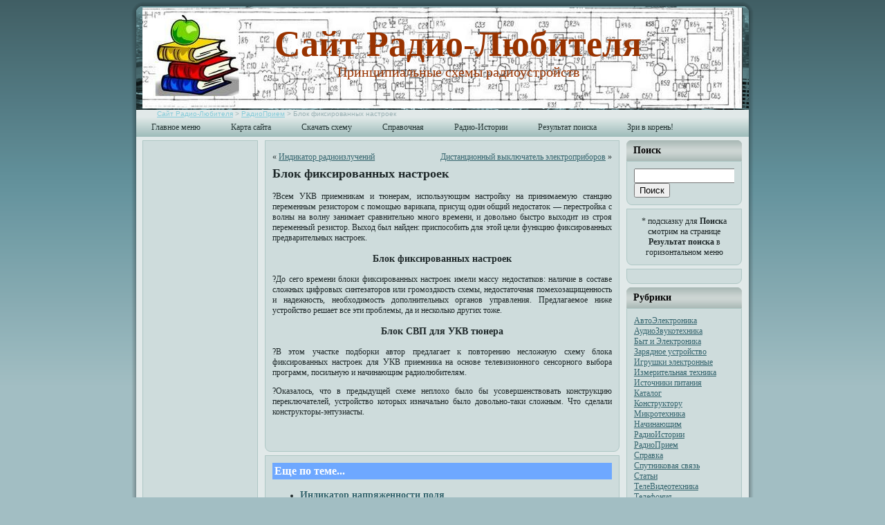

--- FILE ---
content_type: text/html; charset=utf-8
request_url: https://radio-shema.ru/blok-fiksirovannyh-nastroek.html
body_size: 7853
content:
<!DOCTYPE html>
<html lang="ru-RU">
<head profile="http://gmpg.org/xfn/11">
  <meta name="viewport" content="width=device-width, initial-scale=1">
<meta http-equiv="content-type" content="text/html; charset=utf-8">
  <link rel="stylesheet" href="/wp-content/themes/cityfinance/style.css" type="text/css" media="screen">
  <link rel="alternate" type="application/rss+xml" title="Сайт Радио-Любителя RSS Feed" href="/feed">
  <script type="text/javascript" src="/wp-content/themes/cityfinance/script.js"></script>
  <title>Блок фиксированных настроек для приемника УКВ тюнера</title>
  <meta name="description" content="Блок фиксированных настроек программ для УКВ тюнера или приемника облегчает его настройку и увеличивает надежность устройства.">
  <meta name="keywords" content="блок фиксированных настроек,приемник,схема,радиоприем">
  <link rel="canonical" href="/blok-fiksirovannyh-nastroek.html">
  <meta name="google" content="nositelinkssearchbox">
  <link rel="dns-prefetch" href="//s.w.org">
  <script type="text/javascript">
                        window._wpemojiSettings = {"baseUrl":"https:\/\/s.w.org\/images\/core\/emoji\/13.0.1\/72x72\/","ext":".png","svgUrl":"https:\/\/s.w.org\/images\/core\/emoji\/13.0.1\/svg\/","svgExt":".svg","source":{"concatemoji":"\/\/radio-shema.ru\/wp-includes\/js\/wp-emoji-release.min.js"}};
                        !function(e,a,t){var n,r,o,i=a.createElement("canvas"),p=i.getContext&&i.getContext("2d");function s(e,t){var a=String.fromCharCode;p.clearRect(0,0,i.width,i.height),p.fillText(a.apply(this,e),0,0);e=i.toDataURL();return p.clearRect(0,0,i.width,i.height),p.fillText(a.apply(this,t),0,0),e===i.toDataURL()}function c(e){var t=a.createElement("script");t.src=e,t.defer=t.type="text/javascript",a.getElementsByTagName("head")[0].appendChild(t)}for(o=Array("flag","emoji"),t.supports={everything:!0,everythingExceptFlag:!0},r=0;r<o.length;r++)t.supports[o[r]]=function(e){if(!p||!p.fillText)return!1;switch(p.textBaseline="top",p.font="600 32px Arial",e){case"flag":return s([127987,65039,8205,9895,65039],[127987,65039,8203,9895,65039])?!1:!s([55356,56826,55356,56819],[55356,56826,8203,55356,56819])&&!s([55356,57332,56128,56423,56128,56418,56128,56421,56128,56430,56128,56423,56128,56447],[55356,57332,8203,56128,56423,8203,56128,56418,8203,56128,56421,8203,56128,56430,8203,56128,56423,8203,56128,56447]);case"emoji":return!s([55357,56424,8205,55356,57212],[55357,56424,8203,55356,57212])}return!1}(o[r]),t.supports.everything=t.supports.everything&&t.supports[o[r]],"flag"!==o[r]&&(t.supports.everythingExceptFlag=t.supports.everythingExceptFlag&&t.supports[o[r]]);t.supports.everythingExceptFlag=t.supports.everythingExceptFlag&&!t.supports.flag,t.DOMReady=!1,t.readyCallback=function(){t.DOMReady=!0},t.supports.everything||(n=function(){t.readyCallback()},a.addEventListener?(a.addEventListener("DOMContentLoaded",n,!1),e.addEventListener("load",n,!1)):(e.attachEvent("onload",n),a.attachEvent("onreadystatechange",function(){"complete"===a.readyState&&t.readyCallback()})),(n=t.source||{}).concatemoji?c(n.concatemoji):n.wpemoji&&n.twemoji&&(c(n.twemoji),c(n.wpemoji)))}(window,document,window._wpemojiSettings);
  </script>
  <style type="text/css">
  img.wp-smiley,
  img.emoji {
        display: inline !important;
        border: none !important;
        box-shadow: none !important;
        height: 1em !important;
        width: 1em !important;
        margin: 0 .07em !important;
        vertical-align: -0.1em !important;
        background: none !important;
        padding: 0 !important;
  }
  </style>
  <link rel="stylesheet" id="pt-cv-public-style-css" href="/wp-content/plugins/content-views-query-and-display-post-page/public/assets/css/cv.css" type="text/css" media="all">
  <link rel="stylesheet" id="wp-block-library-css" href="/wp-includes/css/dist/block-library/style.min.css" type="text/css" media="all">
  <script type="text/javascript" src="/wp-includes/js/jquery/jquery.min.js" id="jquery-core-js"></script>
  <script type="text/javascript" src="/wp-includes/js/jquery/jquery-migrate.min.js" id="jquery-migrate-js"></script>
  <link rel="https://api.w.org/" href="/wp-json/">
  <link rel="alternate" type="application/json" href="/wp-json/wp/v2/posts/3439">
  <link rel="EditURI" type="application/rsd+xml" title="RSD" href="/xmlrpc.php">
  <link rel="wlwmanifest" type="application/wlwmanifest+xml" href="/wp-includes/wlwmanifest.xml">
  <link rel="shortlink" href="/?p=3439">
  <link rel="alternate" type="application/json+oembed" href="/wp-json/oembed/1.0/embed?url=https%3A%2F%2Fradio-shema.ru%2Fblok-fiksirovannyh-nastroek.html">
  <link rel="alternate" type="text/xml+oembed" href="/wp-json/oembed/1.0/embed?url=https%3A%2F%2Fradio-shema.ru%2Fblok-fiksirovannyh-nastroek.html&format=xml">
  <link rel="stylesheet" href="/wp-content/plugins/wp-note/style.css" type="text/css" media="screen">
  <link rel="icon" href="/wp-content/uploads/cropped-Bezymyannyj-logo--32x32.png" sizes="32x32">
  <link rel="icon" href="/wp-content/uploads/cropped-Bezymyannyj-logo--192x192.png" sizes="192x192">
  <link rel="apple-touch-icon" href="/wp-content/uploads/cropped-Bezymyannyj-logo--180x180.png">
  <meta name="msapplication-TileImage" content="https://radio-shema.ru/wp-content/uploads/cropped-Bezymyannyj-logo--270x270.png">
  <script async src="//pagead2.googlesyndication.com/pagead/js/adsbygoogle.js"></script>
  <script>
  (adsbygoogle = window.adsbygoogle || []).push({
    google_ad_client: "ca-pub-7453324025591864",
    enable_page_level_ads: true
  });
  </script>
</head>
<body>
  <div class="PageBackgroundGradient"></div>
  <div class="Main">
    <div class="Sheet">
      <div class="Sheet-body">
        <div class="Header">
          <div>
            <table class="logo">
              <tr>
                <td class="logo-name">
                  <a href="/">Сайт Радио-Любителя</a>
                </td>
              </tr>
              <tr>
                <td class="logo-text">Принципиальные схемы радиоустройств</td>
              </tr>
            </table>
          </div>
        </div>
        <div class="breadcrumbs" typeof="BreadcrumbList" vocab="" style="margin-left: 30px;">
          <span property="itemListElement" typeof="ListItem"><a property="item" typeof="WebPage" href="/" class="home"><span property="name">Сайт Радио-Любителя</span></a>
          <meta property="position" content="1"></span> > <span property="itemListElement" typeof="ListItem"><a property="item" typeof="WebPage" href="/category/radiotechnics" class="taxonomy category"><span property="name">РадиоПрием</span></a>
          <meta property="position" content="2"></span> > <span property="itemListElement" typeof="ListItem"><span property="name">Блок фиксированных настроек</span>
          <meta property="position" content="3"></span>
        </div>
        <div class="nav">
          <ul class="menu">
            <li>
              <a href="/"><span><span>Главное меню</span></span></a>
            </li>
            <li class="page_item page-item-342">
              <a href="/karta-sajta"><span><span>Карта сайта</span></span></a>
            </li>
            <li class="page_item page-item-6123">
              <a href="/skachat-shemu"><span><span>Скачать схему</span></span></a>
            </li>
            <li class="page_item page-item-2">
              <a href="/spravka"><span><span>Справочная</span></span></a>
            </li>
            <li class="page_item page-item-1192">
              <a href="/radioistorii"><span><span>Радио-Истории</span></span></a>
            </li>
            <li class="page_item page-item-347">
              <a href="/rezultat-poiska"><span><span>Результат поиска</span></span></a>
            </li>
            <li class="page_item page-item-6980">
              <a href="/zri-v-koren"><span><span>Зри в корень!</span></span></a>
            </li>
          </ul>
          <div class="l"></div>
          <div class="r">
            <div></div>
          </div>
        </div>
        <div class="contentLayout">
          <div class="sidebar1">
            <div class="Block">
              <div class="Block-body">
                <div class="BlockContent">
                  <div class="BlockContent-body">
                    <div class="textwidget custom-html-widget">
                      <script async src="//pagead2.googlesyndication.com/pagead/js/adsbygoogle.js"></script> <ins class="adsbygoogle" style="display:block" data-ad-client="ca-pub-7453324025591864" data-ad-slot="4304487306" data-ad-format="auto" data-full-width-responsive="true"></ins> 
                      <script>


                      (adsbygoogle = window.adsbygoogle || []).push({});
                      </script>
                    </div>
                  </div>
                  <div class="BlockContent-tl"></div>
                  <div class="BlockContent-tr">
                    <div></div>
                  </div>
                  <div class="BlockContent-bl">
                    <div></div>
                  </div>
                  <div class="BlockContent-br">
                    <div></div>
                  </div>
                  <div class="BlockContent-tc">
                    <div></div>
                  </div>
                  <div class="BlockContent-bc">
                    <div></div>
                  </div>
                  <div class="BlockContent-cl">
                    <div></div>
                  </div>
                  <div class="BlockContent-cr">
                    <div></div>
                  </div>
                  <div class="BlockContent-cc"></div>
                </div>
              </div>
            </div>
            <div class="Block">
              <div class="Block-body">
                <div class="BlockHeader">
                  <center>
                    Барахолка
                  </center>
                  <div class="l"></div>
                  <div class="r">
                    <div></div>
                  </div>
                </div>
                <div class="BlockContent">
                  <div class="BlockContent-body">
                    <center>
                      <img src="/wp-content/uploads/meshok-05.gif" title="Аукцион МЕШОК" alt="МЕШОК" width="145">
                    </center>
                  </div>
                  <div class="BlockContent-tl"></div>
                  <div class="BlockContent-tr">
                    <div></div>
                  </div>
                  <div class="BlockContent-bl">
                    <div></div>
                  </div>
                  <div class="BlockContent-br">
                    <div></div>
                  </div>
                  <div class="BlockContent-tc">
                    <div></div>
                  </div>
                  <div class="BlockContent-bc">
                    <div></div>
                  </div>
                  <div class="BlockContent-cl">
                    <div></div>
                  </div>
                  <div class="BlockContent-cr">
                    <div></div>
                  </div>
                  <div class="BlockContent-cc"></div>
                </div>
              </div>
            </div>
          </div>
          <div class="content">
            <div class="Block">
              <div class="Block-body">
                <div class="BlockContent">
                  <div class="BlockContent-body">
                    <div class="navigation">
                      <div class="alignleft">
                        « <a href="/indikator-radioizluchenij.html" rel="prev">Индикатор радиоизлучений</a>
                      </div>
                      <div class="alignright">
                        <a href="/distantsionnyj-vyklyuchatel-elektropriborov.html" rel="next">Дистанционный выключатель электроприборов</a> »
                      </div>
                    </div>
                    <div class="post" id="post-3439">
                      <h2>Блок фиксированных настроек</h2>
                      <div class="entry">
                        <div align="justify">
                          ?Всем УКВ приемникам и тюнерам, использующим настройку на принимаемую станцию переменным резистором с помощью варикапа, присущ один общий недостаток — перестройка с волны на волну занимает сравнительно много времени, и довольно быстро выходит из строя переменный резистор. Выход был найден: приспособить для этой цели функцию фиксированных предварительных настроек. <span id="more-3439"></span>
                        </div>
                        <h3 style="text-align: center;">Блок фиксированных настроек</h3>
                        <div align="justify">
                          ?До сего времени блоки фиксированных настроек имели массу недостатков: наличие в составе сложных цифровых синтезаторов или громоздкость схемы, недостаточная помехозащищенность и надежность, необходимость дополнительных органов управления. Предлагаемое ниже устройство решает все эти проблемы, да и несколько других тоже.
                        </div>
                        <p></p>
                        <p></p>
                        <h3 style="text-align: center;">Блок СВП для УКВ тюнера</h3>
                        <div align="justify">
                          ?В этом участке подборки автор предлагает к повторению несложную схему блока фиксированных настроек для УКВ приемника на основе телевизионного сенсорного выбора программ, посильную и начинающим радиолюбителям.
                        </div>
                        <p></p>
                        <p></p>
                        <div align="justify">
                          ?Оказалось, что в предыдущей схеме неплохо было бы усовершенствовать конструкцию переключателей, устройство которых изначально было довольно-таки сложным. Что сделали конструкторы-энтузиасты.
                        </div>
                        <p></p>
                        <p> </p>
                        <p class="postmetadata alt"><small></small></p>
                      </div>
                    </div>
                  </div>
                  <div class="BlockContent-tl"></div>
                  <div class="BlockContent-tr">
                    <div></div>
                  </div>
                  <div class="BlockContent-bl">
                    <div></div>
                  </div>
                  <div class="BlockContent-br">
                    <div></div>
                  </div>
                  <div class="BlockContent-tc">
                    <div></div>
                  </div>
                  <div class="BlockContent-bc">
                    <div></div>
                  </div>
                  <div class="BlockContent-cl">
                    <div></div>
                  </div>
                  <div class="BlockContent-cr">
                    <div></div>
                  </div>
                  <div class="BlockContent-cc"></div>
                </div>
              </div>
            </div>
            <div class="Block">
              <div class="Block-body">
                <div class="BlockContent">
                  <div class="BlockContent-body">
                    <div class="postnett">
                      <div id="related_posts">
                        <h3 class="reltopp">Еще по теме...</h3>
                        <ul>
                          <li>
                            <div class="relatedthumb">
                              <a href="/indikator-napryazhennosti-polya.html" rel="bookmark" title="Индикатор напряженности поля"></a>
                            </div>
                            <div class="relatedcontent">
                              <h3><a href="/indikator-napryazhennosti-polya.html" rel="bookmark" title="Индикатор напряженности поля">Индикатор напряженности поля</a></h3>
                            </div>
                          </li>
                          <li>
                            <div class="relatedthumb">
                              <a href="/sputnikovaya-svyaz.html" rel="bookmark" title="Спутниковая связь"></a>
                            </div>
                            <div class="relatedcontent">
                              <h3><a href="/sputnikovaya-svyaz.html" rel="bookmark" title="Спутниковая связь">Спутниковая связь</a></h3>
                            </div>
                          </li>
                          <li>
                            <div class="relatedthumb">
                              <a href="/radiopriemnaya-antenna.html" rel="bookmark" title="Радиоприемная антенна"></a>
                            </div>
                            <div class="relatedcontent">
                              <h3><a href="/radiopriemnaya-antenna.html" rel="bookmark" title="Радиоприемная антенна">Радиоприемная антенна</a></h3>
                            </div>
                          </li>
                        </ul>
                      </div>
                    </div>
                  </div>
                  <div class="BlockContent-tl"></div>
                  <div class="BlockContent-tr">
                    <div></div>
                  </div>
                  <div class="BlockContent-bl">
                    <div></div>
                  </div>
                  <div class="BlockContent-br">
                    <div></div>
                  </div>
                  <div class="BlockContent-tc">
                    <div></div>
                  </div>
                  <div class="BlockContent-bc">
                    <div></div>
                  </div>
                  <div class="BlockContent-cl">
                    <div></div>
                  </div>
                  <div class="BlockContent-cr">
                    <div></div>
                  </div>
                  <div class="BlockContent-cc"></div>
                </div>
              </div>
            </div>
          </div>
          <div class="sidebar2">
            <div class="Block">
              <div class="Block-body">
                <div class="BlockHeader">
                  Поиск
                  <div class="l"></div>
                  <div class="r">
                    <div></div>
                  </div>
                </div>
                <div class="BlockContent">
                  <div class="BlockContent-body">
                    <form role="search" method="get" id="searchform" class="searchform" action="https://radio-shema.ru/" name="searchform">
                      <div>
                        <label class="screen-reader-text" for="s">Найти:</label> <input type="text" value="" name="s" id="s"> <input type="submit" id="searchsubmit" value="Поиск">
                      </div>
                    </form>
                  </div>
                  <div class="BlockContent-tl"></div>
                  <div class="BlockContent-tr">
                    <div></div>
                  </div>
                  <div class="BlockContent-bl">
                    <div></div>
                  </div>
                  <div class="BlockContent-br">
                    <div></div>
                  </div>
                  <div class="BlockContent-tc">
                    <div></div>
                  </div>
                  <div class="BlockContent-bc">
                    <div></div>
                  </div>
                  <div class="BlockContent-cl">
                    <div></div>
                  </div>
                  <div class="BlockContent-cr">
                    <div></div>
                  </div>
                  <div class="BlockContent-cc"></div>
                </div>
              </div>
            </div>
            <div class="Block">
              <div class="Block-body">
                <div class="BlockContent">
                  <div class="BlockContent-body">
                    <div class="textwidget">
                      <center>
                        * подсказку для <strong>Поиск</strong>а смотрим на странице <strong>Результат поиска</strong> в горизонтальном меню
                      </center>
                    </div>
                  </div>
                  <div class="BlockContent-tl"></div>
                  <div class="BlockContent-tr">
                    <div></div>
                  </div>
                  <div class="BlockContent-bl">
                    <div></div>
                  </div>
                  <div class="BlockContent-br">
                    <div></div>
                  </div>
                  <div class="BlockContent-tc">
                    <div></div>
                  </div>
                  <div class="BlockContent-bc">
                    <div></div>
                  </div>
                  <div class="BlockContent-cl">
                    <div></div>
                  </div>
                  <div class="BlockContent-cr">
                    <div></div>
                  </div>
                  <div class="BlockContent-cc"></div>
                </div>
              </div>
            </div>
            <div class="Block">
              <div class="Block-body">
                <div class="BlockContent">
                  <div class="BlockContent-body">
                    <div class="textwidget custom-html-widget">
                      <center>
                        <script type="text/javascript">
                        document.write('<scr'+'ipt type="text/javascript" src="//ban-host.ru/code.php?id=13338&rand='+Math.round(Math.random()*1000000)+'"><\/scr'+'ipt>');
                        </script>
                      </center>
                    </div>
                  </div>
                  <div class="BlockContent-tl"></div>
                  <div class="BlockContent-tr">
                    <div></div>
                  </div>
                  <div class="BlockContent-bl">
                    <div></div>
                  </div>
                  <div class="BlockContent-br">
                    <div></div>
                  </div>
                  <div class="BlockContent-tc">
                    <div></div>
                  </div>
                  <div class="BlockContent-bc">
                    <div></div>
                  </div>
                  <div class="BlockContent-cl">
                    <div></div>
                  </div>
                  <div class="BlockContent-cr">
                    <div></div>
                  </div>
                  <div class="BlockContent-cc"></div>
                </div>
              </div>
            </div>
            <div class="Block">
              <div class="Block-body">
                <div class="BlockHeader">
                  Рубрики
                  <div class="l"></div>
                  <div class="r">
                    <div></div>
                  </div>
                </div>
                <div class="BlockContent">
                  <div class="BlockContent-body">
                    <ul>
                      <li class="cat-item cat-item-19">
                        <a href="/category/autoelectronics">АвтоЭлектроника</a>
                      </li>
                      <li class="cat-item cat-item-9">
                        <a href="/category/audiotechnics">АудиоЗвукотехника</a>
                      </li>
                      <li class="cat-item cat-item-10">
                        <a href="/category/hometechnics">Быт и Электроника</a>
                      </li>
                      <li class="cat-item cat-item-23">
                        <a href="/category/zaryadnoe-ustrojstvo">Зарядное устройство</a>
                      </li>
                      <li class="cat-item cat-item-20">
                        <a href="/category/gameelectronics">Игрушки электронные</a>
                      </li>
                      <li class="cat-item cat-item-21">
                        <a href="/category/measuretechnics">Измерительная техника</a>
                      </li>
                      <li class="cat-item cat-item-11">
                        <a href="/category/power">Источники питания</a>
                      </li>
                      <li class="cat-item cat-item-25">
                        <a href="/category/katalog" title="Список основных типов схем">Каталог</a>
                      </li>
                      <li class="cat-item cat-item-18">
                        <a href="/category/konstructors">Конструктору</a>
                      </li>
                      <li class="cat-item cat-item-5">
                        <a href="/category/microtechnics">Микротехника</a>
                      </li>
                      <li class="cat-item cat-item-14">
                        <a href="/category/radiojunior">Начинающим</a>
                      </li>
                      <li class="cat-item cat-item-24">
                        <a href="/category/radioistorii">РадиоИстории</a>
                      </li>
                      <li class="cat-item cat-item-4">
                        <a href="/category/radiotechnics">РадиоПрием</a>
                      </li>
                      <li class="cat-item cat-item-28">
                        <a href="/category/spravka">Справка</a>
                      </li>
                      <li class="cat-item cat-item-27">
                        <a href="/category/sputnikovaya-svyaz">Спутниковая связь</a>
                      </li>
                      <li class="cat-item cat-item-26">
                        <a href="/category/stati">Статьи</a>
                      </li>
                      <li class="cat-item cat-item-2">
                        <a href="/category/televideotechnics">ТелеВидеотехника</a>
                      </li>
                      <li class="cat-item cat-item-22">
                        <a href="/category/telefoniya">Телефония</a>
                      </li>
                    </ul>
                  </div>
                  <div class="BlockContent-tl"></div>
                  <div class="BlockContent-tr">
                    <div></div>
                  </div>
                  <div class="BlockContent-bl">
                    <div></div>
                  </div>
                  <div class="BlockContent-br">
                    <div></div>
                  </div>
                  <div class="BlockContent-tc">
                    <div></div>
                  </div>
                  <div class="BlockContent-bc">
                    <div></div>
                  </div>
                  <div class="BlockContent-cl">
                    <div></div>
                  </div>
                  <div class="BlockContent-cr">
                    <div></div>
                  </div>
                  <div class="BlockContent-cc"></div>
                </div>
              </div>
            </div>
            <div class="Block">
              <div class="Block-body">
                <div class="BlockHeader">
                  <center>
                    Мастер Кит
                  </center>
                  <div class="l"></div>
                  <div class="r">
                    <div></div>
                  </div>
                </div>
                <div class="BlockContent">
                  <div class="BlockContent-body">
                    <center>
                      <img src="/wp-content/themes/cityfinance/images/Master%20Kit.gif" title="Мастер Кит" alt="Мастер Кит">
                    </center>
                  </div>
                  <div class="BlockContent-tl"></div>
                  <div class="BlockContent-tr">
                    <div></div>
                  </div>
                  <div class="BlockContent-bl">
                    <div></div>
                  </div>
                  <div class="BlockContent-br">
                    <div></div>
                  </div>
                  <div class="BlockContent-tc">
                    <div></div>
                  </div>
                  <div class="BlockContent-bc">
                    <div></div>
                  </div>
                  <div class="BlockContent-cl">
                    <div></div>
                  </div>
                  <div class="BlockContent-cr">
                    <div></div>
                  </div>
                  <div class="BlockContent-cc"></div>
                </div>
              </div>
            </div>
            <div class="Block">
              <div class="Block-body">
                <div class="BlockHeader">
                  Яшина Пузомерка
                  <div class="l"></div>
                  <div class="r">
                    <div></div>
                  </div>
                </div>
                <div class="BlockContent">
                  <div class="BlockContent-body">
                    <center>
                      <a href="//metrika.yandex.ru/stat/?id=32579815&from=informer" target="_blank" rel="nofollow"></a>
                    </center>
<br>
                    <center>
                      <a href="//yandex.ru/cy?base=0&host=radio-shema.ru"></a>
                    </center>
<br>
                    <center>
                      <img style="border: 0;" src="https://xtool.ru/i/?site=radio-shema.ru" title="Траст" alt="Траст" width="88" height="31">
                    </center>
                  </div>
                  <div class="BlockContent-tl"></div>
                  <div class="BlockContent-tr">
                    <div></div>
                  </div>
                  <div class="BlockContent-bl">
                    <div></div>
                  </div>
                  <div class="BlockContent-br">
                    <div></div>
                  </div>
                  <div class="BlockContent-tc">
                    <div></div>
                  </div>
                  <div class="BlockContent-bc">
                    <div></div>
                  </div>
                  <div class="BlockContent-cl">
                    <div></div>
                  </div>
                  <div class="BlockContent-cr">
                    <div></div>
                  </div>
                  <div class="BlockContent-cc"></div>
                </div>
              </div>
            </div>
          </div>
        </div>
      </div>
      <div class="Sheet-tl"></div>
      <div class="Sheet-tr">
        <div></div>
      </div>
      <div class="Sheet-bl">
        <div></div>
      </div>
      <div class="Sheet-br">
        <div></div>
      </div>
      <div class="Sheet-tc">
        <div></div>
      </div>
      <div class="Sheet-bc">
        <div></div>
      </div>
      <div class="Sheet-cl">
        <div></div>
      </div>
      <div class="Sheet-cr">
        <div></div>
      </div>
      <div class="Sheet-cc"></div>
      <div class="Block-foot">
        <div class="Block-body">
          <div class="BlockContent">
            <div class="BlockContent-body">
              <div>
                <center>
                  <noscript>
                  <div></div>
</noscript> 
                  <script type="text/javascript">


                  


                  (function (w, d, c) {
                  (w[c] = w[c] || []).push(function() {
                  var options = {
                  project: 4467272,
                  element: 'top100_widget'
                  };
                  try {
                  w.top100Counter = new top100(options);
                  } catch(e) { }
                  });
                  var n = d.getElementsByTagName("script")[0],
                  s = d.createElement("script"),
                  f = function () { n.parentNode.insertBefore(s, n); };
                  s.type = "text/javascript";
                  s.async = true;
                  s.src =
                  (d.location.protocol == "https:" ? "https:" : "http:") +
                  "//st.top100.ru/top100/top100.js";

                  if (w.opera == "[object Opera]") {
                  d.addEventListener("DOMContentLoaded", f, false);
                  } else { f(); }
                  })(window, document, "_top100q");
                  </script> <noscript></noscript>
                </center>
              </div>
            </div>
            <div class="BlockContent-tl"></div>
            <div class="BlockContent-tr">
              <div></div>
            </div>
            <div class="BlockContent-bl">
              <div></div>
            </div>
            <div class="BlockContent-br">
              <div></div>
            </div>
            <div class="BlockContent-tc">
              <div></div>
            </div>
            <div class="BlockContent-bc">
              <div></div>
            </div>
            <div class="BlockContent-cl">
              <div></div>
            </div>
            <div class="BlockContent-cr">
              <div></div>
            </div>
            <div class="BlockContent-cc"></div>
          </div>
        </div>
      </div>
    </div>
    <div id="footer" style="position:relative;top:-20px;">
      <p><strong>Сайт Радио-Любителя</strong> © 2021.</p>
    </div>
  </div>
  <meta http-equiv="imagetoolbar" content="no">
  <script type="text/javascript">
            /*<![CDATA[*/
            document.oncontextmenu = function() {
                return false;
            };
            document.onselectstart = function() {
                if (event.srcElement.type != "text" && event.srcElement.type != "textarea" && event.srcElement.type != "password") {
                    return false;
                }
                else {
                    return true;
                }
            };
            if (window.sidebar) {
                document.onmousedown = function(e) {
                    var obj = e.target;
                    if (obj.tagName.toUpperCase() == 'SELECT'
                            || obj.tagName.toUpperCase() == "INPUT"
                            || obj.tagName.toUpperCase() == "TEXTAREA"
                            || obj.tagName.toUpperCase() == "PASSWORD") {
                        return true;
                    }
                    else {
                        return false;
                    }
                };
            }
            document.ondragstart = function() {
                return false;
            };
            /*]]>*/
  </script> 
  <script type="text/javascript" id="pt-cv-content-views-script-js-extra">


  /* <![CDATA[ */
  var PT_CV_PUBLIC = {"_prefix":"pt-cv-","page_to_show":"5","_nonce":"66839f0fea","is_admin":"","is_mobile":"","ajaxurl":"https:\/\/radio-shema.ru\/wp-admin\/admin-ajax.php","lang":"","loading_image_src":"data:image\/gif;base64,R0lGODlhDwAPALMPAMrKygwMDJOTkz09PZWVla+vr3p6euTk5M7OzuXl5TMzMwAAAJmZmWZmZszMzP\/\/\/yH\/[base64]\/wyVlamTi3nSdgwFNdhEJgTJoNyoB9ISYoQmdjiZPcj7EYCAeCF1gEDo4Dz2eIAAAh+QQFCgAPACwCAAAADQANAAAEM\/DJBxiYeLKdX3IJZT1FU0iIg2RNKx3OkZVnZ98ToRD4MyiDnkAh6BkNC0MvsAj0kMpHBAAh+QQFCgAPACwGAAAACQAPAAAEMDC59KpFDll73HkAA2wVY5KgiK5b0RRoI6MuzG6EQqCDMlSGheEhUAgqgUUAFRySIgAh+QQFCgAPACwCAAIADQANAAAEM\/DJKZNLND\/[base64]"};
  var PT_CV_PAGINATION = {"first":"\u00ab","prev":"\u2039","next":"\u203a","last":"\u00bb","goto_first":"\u041d\u0430 \u043f\u0435\u0440\u0432\u0443\u044e \u0441\u0442\u0440\u0430\u043d\u0438\u0446\u0443","goto_prev":"\u041d\u0430 \u043f\u0440\u0435\u0434\u044b\u0434\u0443\u0449\u0443\u044e \u0441\u0442\u0440\u0430\u043d\u0438\u0446\u0443","goto_next":"\u041d\u0430 \u0441\u043b\u0435\u0434\u0443\u044e\u0449\u0443\u044e \u0441\u0442\u0440\u0430\u043d\u0438\u0446\u0443","goto_last":"\u041d\u0430 \u043f\u043e\u0441\u043b\u0435\u0434\u043d\u044e\u044e \u0441\u0442\u0440\u0430\u043d\u0438\u0446\u0443","current_page":"\u0422\u0435\u043a\u0443\u0449\u0430\u044f \u0441\u0442\u0440\u0430\u043d\u0438\u0446\u0430","goto_page":"\u041d\u0430 \u0441\u0442\u0440\u0430\u043d\u0438\u0446\u0443"};
  /* ]]> */
  </script> 
  <script type="text/javascript" src="/wp-content/plugins/content-views-query-and-display-post-page/public/assets/js/cv.js" id="pt-cv-content-views-script-js"></script> 
  <script type="text/javascript" src="/wp-includes/js/wp-embed.min.js" id="wp-embed-js"></script>
</body>
</html>


--- FILE ---
content_type: text/html; charset=utf-8
request_url: https://www.google.com/recaptcha/api2/aframe
body_size: 265
content:
<!DOCTYPE HTML><html><head><meta http-equiv="content-type" content="text/html; charset=UTF-8"></head><body><script nonce="8Gn3PLpcASN7U-GpPvPxxg">/** Anti-fraud and anti-abuse applications only. See google.com/recaptcha */ try{var clients={'sodar':'https://pagead2.googlesyndication.com/pagead/sodar?'};window.addEventListener("message",function(a){try{if(a.source===window.parent){var b=JSON.parse(a.data);var c=clients[b['id']];if(c){var d=document.createElement('img');d.src=c+b['params']+'&rc='+(localStorage.getItem("rc::a")?sessionStorage.getItem("rc::b"):"");window.document.body.appendChild(d);sessionStorage.setItem("rc::e",parseInt(sessionStorage.getItem("rc::e")||0)+1);localStorage.setItem("rc::h",'1768673131763');}}}catch(b){}});window.parent.postMessage("_grecaptcha_ready", "*");}catch(b){}</script></body></html>

--- FILE ---
content_type: text/css;charset=UTF-8
request_url: https://radio-shema.ru/wp-content/themes/cityfinance/style.css
body_size: 4595
content:

body
{
  margin: 0 auto;
  padding: 0;
  font-size: 62.5%; /* Resets 1em to 10px */
  font-family: 'Lucida Grande', Verdana, Arial, Sans-Serif;
  background-color: #A2BEC3;
  color: #9BB2B5;
}

h2
{
    font-size: 18px;
}

.Main
{
  position: absolute;
  width: 100%;
  left: 0;
  top: 0;
}
.PageBackgroundGradient
{
  background-image: url('images/Page-BgGradient.png');
  background-repeat: repeat-x;
  height: 560px;
}

table, th, td
{
  font-size: 1em; 
  padding: 0; 
  border-collapse: collapse;
}

a img
{ 
  border: 0; 
}

a
{
  color: #84CBD9;
}

a:link
{
  color: #84CBD9;
}

a:visited
{
  color: #84CBD9;
}

a:hover
{
  color: #24B5F9;
}

/* end Page */

/* begin Box, Sheet */
.Sheet 
{
  min-width:35px;
  min-height:35px;
  margin: 0 auto;
  position: relative;
  overflow: hidden;
  z-index: 0;
  width: 900px;
  
  
}

* html .Sheet 
{
  width:expression(this.offsetWidth < 35 ? 35+"px" : "auto !important");
  height:expression(this.offsetHeight < 35 ? 35+"px" : "auto !important");
  
  width: 900px;
  zoom: 1;
}

.Sheet-body 
{
  position: relative;
  overflow: hidden;
  z-index: 0;
  margin: 7px;
  text-align: left;
}




.Sheet-tl 
{
  position: absolute;
  overflow: hidden;
  z-index: -1;
  top: 0;
  left: 0;
  width: 31px;
  height: 31px;
  background-image: url('images/Sheet-s.png');
}

* html .Sheet-tl 
{
  font-size: 1px;
  background: none;
  behavior: expression(this.runtimeStyle.filter?'':this.runtimeStyle.filter="progid:DXImageTransform.Microsoft.AlphaImageLoader(src='" + (function(){var t=document.getElementsByTagName('link');for(var i=0;i<t.length;i++){var l=t[i];if(l.href&&/style\\.css$/.test(l.href))return l.href.replace('style.css','');}return '';})()+"images/Sheet-s.png',sizingMethod='crop')");
}


.Sheet-tr 
{
  position: absolute;
  overflow: hidden;
  z-index: -1;
  top: 0;
  right: 0;
  width: 31px;
  height: 31px;
}

* html .Sheet-tr 
{
  font-size: 1px;
  left: expression(this.parentNode.offsetWidth-31+'px');
}

.Sheet-tr div
{
  position: absolute;
  z-index: -1;
  top: 0px;
  left: -31px;
  width: 62px;
  height: 62px;
  background-image: url('images/Sheet-s.png');
}

* html .Sheet-tr div
{
  background: none;
  behavior: expression(this.runtimeStyle.filter?'':this.runtimeStyle.filter="progid:DXImageTransform.Microsoft.AlphaImageLoader(src='" + (function(){var t=document.getElementsByTagName('link');for(var i=0;i<t.length;i++){var l=t[i];if(l.href&&/style\\.css$/.test(l.href))return l.href.replace('style.css','');}return '';})()+"images/Sheet-s.png',sizingMethod='crop')");
}

.Sheet-bl 
{
  position: absolute;
  overflow: hidden;
  z-index: -1;
  bottom: 0;
  left: 0;
  width: 31px;
  height: 31px;
}

* html .Sheet-bl 
{
  font-size: 1px;
  top: expression(this.parentNode.offsetHeight-31+'px');
}

.Sheet-bl div
{
  position: absolute;
  z-index: -1;
  top: -31px;
  left: 0;
  width: 62px;
  height: 62px;
  background-image: url('images/Sheet-s.png');
}

* html .Sheet-bl div
{
  background: none;
  behavior: expression(this.runtimeStyle.filter?'':this.runtimeStyle.filter="progid:DXImageTransform.Microsoft.AlphaImageLoader(src='" + (function(){var t=document.getElementsByTagName('link');for(var i=0;i<t.length;i++){var l=t[i];if(l.href&&/style\\.css$/.test(l.href))return l.href.replace('style.css','');}return '';})()+"images/Sheet-s.png',sizingMethod='crop')");
}

.Sheet-br 
{
  position: absolute;
  overflow: hidden;
  z-index: -1;
  bottom: 0;
  right: 0;
  width: 31px;
  height: 31px;
}

* html .Sheet-br
{
  font-size: 1px;
  top: expression(this.parentNode.offsetHeight-31+'px');
  left: expression(this.parentNode.offsetWidth-31+'px');
}

.Sheet-br div 
{
  position: absolute;
  z-index: -1;
  top: -31px;
  left: -31px;
  width: 62px;
  height: 62px;
  background-image: url('images/Sheet-s.png');
}

* html .Sheet-br div
{
  background: none;
  behavior: expression(this.runtimeStyle.filter?'':this.runtimeStyle.filter="progid:DXImageTransform.Microsoft.AlphaImageLoader(src='" + (function(){var t=document.getElementsByTagName('link');for(var i=0;i<t.length;i++){var l=t[i];if(l.href&&/style\\.css$/.test(l.href))return l.href.replace('style.css','');}return '';})()+"images/Sheet-s.png',sizingMethod='crop')");
}

.Sheet-tc 
{
  position: absolute;
  overflow:hidden;
  z-index: -1;
  top: 0;
  left: 31px;
  right: 31px;
  height: 31px;
}

* html .Sheet-tc
{
  font-size: 1px;
  width: expression(this.parentNode.offsetWidth-62+'px');
}


.Sheet-tc div
{
  position: absolute;
  z-index: -1;
  top: 0;
  left: 0;
  width: 100%;
  height: 62px;
  background-image: url('images/Sheet-h.png');
}

* html .Sheet-tc div
{
  font-size: 1px;
  background: none;
  behavior: expression(this.runtimeStyle.filter?'':this.runtimeStyle.filter="progid:DXImageTransform.Microsoft.AlphaImageLoader(src='" + (function(){var t=document.getElementsByTagName('link');for(var i=0;i<t.length;i++){var l=t[i];if(l.href&&/style\\.css$/.test(l.href))return l.href.replace('style.css','');}return '';})()+"images/Sheet-h.png',sizingMethod='scale')");
}


.Sheet-bc 
{
  position: absolute;
  overflow:hidden;
  z-index: -1;
  bottom: 0;
  left: 31px;
  right: 31px;
  height: 31px;
}

* html .Sheet-bc
{
  font-size: 1px;
  top: expression(this.parentNode.offsetHeight-31+'px');
  width: expression(this.parentNode.offsetWidth-62+'px');
}

.Sheet-bc div 
{
  position: absolute;
  z-index: -1;
  top: -31px;
  left: 0;
  width: 100%;
  height: 62px;
  background-image: url('images/Sheet-h.png');
}

* html .Sheet-bc div
{
  font-size: 1px;
  background: none;
  behavior: expression(this.runtimeStyle.filter?'':this.runtimeStyle.filter="progid:DXImageTransform.Microsoft.AlphaImageLoader(src='" + (function(){var t=document.getElementsByTagName('link');for(var i=0;i<t.length;i++){var l=t[i];if(l.href&&/style\\.css$/.test(l.href))return l.href.replace('style.css','');}return '';})()+"images/Sheet-h.png',sizingMethod='scale')");
}


.Sheet-cl 
{
  position: absolute;
  overflow:hidden;
  z-index: -1;
  top: 31px;
  left: 0;
  width: 31px;
  bottom: 31px;
}

* html .Sheet-cl
{
  font-size: 1px;
  height: expression(this.parentNode.offsetHeight-62+'px');
}

.Sheet-cl div
{
  position: absolute;
  z-index: -1;
  top: 0;
  left: 0;
  width: 62px;
  height: 100%;
  background-image: url('images/Sheet-v.png');
}

* html .Sheet-cl div
{
  font-size: 1px;
  background: none;
  behavior: expression(this.runtimeStyle.filter?'':this.runtimeStyle.filter="progid:DXImageTransform.Microsoft.AlphaImageLoader(src='" + (function(){var t=document.getElementsByTagName('link');for(var i=0;i<t.length;i++){var l=t[i];if(l.href&&/style\\.css$/.test(l.href))return l.href.replace('style.css','');}return '';})()+"images/Sheet-v.png',sizingMethod='scale')");
}

.Sheet-cr 
{
  position: absolute;
  overflow:hidden;
  z-index: -1;
  top: 31px;
  right: 0;
  width: 31px;
  bottom: 31px;
}

* html .Sheet-cr
{
  font-size: 1px;
  left: expression(this.parentNode.offsetWidth-31+'px');
  height: expression(this.parentNode.offsetHeight-62+'px');
}

.Sheet-cr div
{
  position: absolute;
  z-index: -1;
  top: 0;
  left: -31px;
  width: 62px;
  height: 100%;
  background-image: url('images/Sheet-v.png');
}

* html .Sheet-cr div
{
  font-size: 1px;
  background: none;
  behavior: expression(this.runtimeStyle.filter?'':this.runtimeStyle.filter="progid:DXImageTransform.Microsoft.AlphaImageLoader(src='" + (function(){var t=document.getElementsByTagName('link');for(var i=0;i<t.length;i++){var l=t[i];if(l.href&&/style\\.css$/.test(l.href))return l.href.replace('style.css','');}return '';})()+"images/Sheet-v.png',sizingMethod='scale')");
}

.Sheet-cc 
{
  position: absolute;
  overflow:hidden;
  z-index: -2;
  top: 31px;
  left: 31px;
  right: 31px;
  bottom: 31px;
  background-color: #E1E9E9;
}

* html .Sheet-cc
{
  font-size: 1px;
  width: expression(this.parentNode.offsetWidth-62+'px');
  height: expression(this.parentNode.offsetHeight-62+'px');
}
.Sheet
{
  margin-top: 2px !important;
  margin-bottom: 3em;
  padding: 0 0 1em 0;
}
/* end Box, Sheet */

/* begin Header */
div.Header 
{
  margin: 0 auto;
  position: relative;
  width: 886px;
  height: 150px;
  background-image: url('images/Header.png');
  background-repeat: no-repeat;
  background-position: left top;
}

* html div.Header 
{
  font-size: 1px;
  background: none;
  behavior: expression(this.runtimeStyle.filter?'':this.runtimeStyle.filter="progid:DXImageTransform.Microsoft.AlphaImageLoader(src='" + (function(){var t=document.getElementsByTagName('link');for(var i=0;i<t.length;i++){var l=t[i];if(l.href&&/style\\.css$/.test(l.href))return l.href.replace('style.css','');}return '';})()+"images/Header.png',sizingMethod='crop')");
}

div.Header  div
{
  width: 100%;
  height: 100%;
  background-image: url('images/Header.jpg');
  background-repeat: no-repeat;
  background-position: center center;
  text-align: left;
}
/* end Header */

/* begin Logo */
.logo
{
  position: relative;
  margin-left: 200px;
  top: 25px;
}

.logo td
{
  text-align: center;
  vertical-align: middle;
  white-space: nowrap;
}

.logo-name
{
  font-size: 52px;
  font-family: cursive;
  font-style: normal;
  font-weight: bold;
}

.logo-name a
{
  text-decoration: none;
  color: #993300 !important;
}

.logo-text
{
  font-size: 20px;
  font-family: arial black;
  font-style: normal;
  font-weight: normal;
  color: #993300 !important;
}
/* end Logo */

/* begin Menu */
.menu, .menu ul
{
  margin: 0;
  padding: 0;
  border: 0;
  list-style-type: none;
  display: block;
}

.menu li
{
  margin: 0;
  padding: 0;
  border: 0;
  display: block;
  float: left;
  position: relative;
  z-index: 5;
}

.menu li:hover
{
  z-index: 10000;
  white-space: normal;
}

.menu li li
{
  float: none;
}

.menu ul
{
  visibility: hidden;
  position: absolute;
  z-index: 10;
  left: 0;
  top: 0;
}

.menu li:hover>ul
{
  visibility: visible;
  top: 100%;
}

.menu li li:hover>ul
{
  top: 0;
  left: 100%;
}

.menu:after, .menu ul:after
{
  content: ".";
  height: 0;
  display: block;
  visibility: hidden;
  overflow: hidden;
  clear: both;
}
.menu, .menu ul
{
  min-height: 0;
}

.menu ul
{
  background-image: url(images/spacer.gif);
  padding: 10px 30px 30px 30px;
  margin: -10px 0 0 -30px;
}

.menu ul ul
{
  padding: 30px 30px 30px 10px;
  margin: -30px 0 0 -10px;
}


* html .menu, * html .menu ul
{
  height: 1%;
}

* html .menu li.menuhover
{
  z-index: 10000;
}

* html .menu .menuhoverUL
{
  visibility: visible;
}

* html .menu .menuhoverUL
{
  top: 100%;
  left: 0;
}

* html .menu .menuhoverUL .menuhoverUL
{
  top: 0;
  left: 100%;
}

* html .menu ul a
{
  height: 1%;
}

* html .menu li li
{
  float: left;
  width: 100%;
}

* html .menu .menuhoverUL .menuhoverUL
{
  top: 5px;
  left: 100%;
}

* html .menu, * html .menu ul
{
  height: 1%;
}

* html .menu li.menuhover
{
  z-index: 10000;
}

* html .menu .menuhoverUL
{
  visibility: visible;
}

* html .menu .menuhoverUL
{
  top: 100%;
  left: 0;
}

* html .menu .menuhoverUL .menuhoverUL
{
  top: 0;
  left: 100%;
}

* html .menu ul a
{
  height: 1%;
}

* html .menu li li
{
  float: left;
  width: 100%;
}
.nav
{
  position: relative;
  margin: 0  auto;
  width: 886px;
  height: 28px;
  z-index: 100;
}

.menu 
{
  padding: 0px 0px 0px 0px;
}

* html .nav
{
  zoom: 1;
}

.nav .l, .nav .r, .nav .r div 
{
  top: 0;
  position: absolute;
  z-index: -1;
  overflow: hidden;
  height: 28px;
}

.nav .l 
{
  left: 0;
  right: 0px;
}

* html .nav .l
{
  width: expression(this.parentNode.offsetWidth-0+'px');
}

.nav .r 
{
  right: 0;
  width: 0px;
}

* html .nav .r
{
  left: expression(this.parentNode.offsetWidth-0+'px');
}

.nav .r div
{
  width: 886px;
  right: 0;
}

* html .nav .r div
{
  left: expression(this.parentNode.offsetWidth-886+'px');
}

.nav .l, .nav .r div 
{
  background-position: left top;
  background-repeat: no-repeat;
  background-image: url('images/nav.png');
}

* html .nav .l, * html .nav .r div 
{
  font-size: 1px;
  background: none;
  behavior: expression(this.runtimeStyle.filter?'':this.runtimeStyle.filter="progid:DXImageTransform.Microsoft.AlphaImageLoader(src='" + (function(){var t=document.getElementsByTagName('link');for(var i=0;i<t.length;i++){var l=t[i];if(l.href&&/style\\.css$/.test(l.href))return l.href.replace('style.css','');}return '';})()+"images/nav.png',sizingMethod='crop')");
}
/* end Menu */

/* begin MenuItem */
.menu ul li
{
  clear: both;
}

.menu a , .menu a span
{
  height: 28px;
  display: block;
}

* html .menu a , * html .menu a span
{
  float: left;
}

.menu a
{
  cursor: pointer;
  text-decoration: none;
  margin-right: 0px;
  margin-left: 0px;
  
}
.menu a span span
{
  font-family: 'Tahoma';
  font-size: 12px;
  font-weight: normal;
  font-style: normal;
  text-decoration: none;
  color: #263635;
  padding: 0 22px;
  margin: 0 0px;
  line-height: 28px;
  text-align: center;
  background-image: url('images/item-center.png');
  background-position: left top;
  background-repeat: repeat-x;
  
}

* html .menu a span span
{
  display: inline;
}

.menu a:hover span span
{
  color: #F9FBFB;
  background-position: left -28px;
}

.menu li:hover a span span
{
  color: #F9FBFB;
  background-position: left -28px;
}

* html .menu .menuhover .menuhoverA span span
{
  color: #F9FBFB;
  background-position: left -28px;
}

.menu a.active span span
{
  color: #263635;
  background-position: left -56px;
}

/* end MenuItem */

/* begin MenuSubItem */

.menu ul a 
{
  text-align: center;
  height: 21px;
  line-height: 21px;
  margin-right: auto;
  
  width: 186px;
  background-image: url('images/subitem-bg.png');
  background-position: left top;
  background-repeat: repeat-x;
  
  border-width: 1px;
  border-style: solid;
  border-color: #9BB2B5;
}

.nav ul.menu ul span, .nav ul.menu ul span span
{
	display:inline;
	float:none;
	margin:inherit;
	padding:inherit;
	background-image:none;
	text-align:inherit;
	text-decoration:inherit;
}

.menu ul a , .nav ul.menu ul span, .nav ul.menu ul span span
{
	line-height: 21px;
	color: #3F5A59;
	font-family: 'Verdana';
	font-size: 11px;
	font-weight: normal;
	font-style: normal;
	text-decoration: none;
}


.menu ul ul a
{
  margin-left: auto;
}

* html .menu ul a 
{
  color: #3F5A59 !important;
}

.menu ul li a:hover
{
  color: #000000;
  border-color: #78979B;
  background-position: 0 -21px;
}

.menu ul li:hover>a
{
  color: #000000;
  border-color: #78979B;
  background-position: 0 -21px;
}

* html .menu ul a:hover {
  color: #000000 !important;
}	

* html .menu ul .menuhover .menuhoverA
{
  color: #000000 !important;
  border-color: #78979B;
  background-position: 0 -21px;
}


.nav .menu ul li a:hover span, .nav .menu ul li a:hover span span
{
  color: #000000;
}

.nav .menu ul li:hover>a span, .nav .menu ul li:hover>a span span
{
  color: #000000;
}

* html .nav .menu ul a:hover span, * html .nav .menu ul a:hover span span
{
  color: #000000 !important;
}	

* html .nav .menu ul .menuhover .menuhoverA span, * html .nav .menu ul .menuhover .menuhoverA span span
{
  color: #000000 !important;
}


/* end MenuSubItem */

/* begin ContentLayout */
.contentLayout
{
	margin-bottom: 4px;
	width: 100%;
	position: relative;
}/* end ContentLayout */

/* begin Button */
button.Button, a.Button
{
  border: none;
  padding: 0;
  margin: 0;
  background: none;
  font-size: 100%;
  font-family: inherit;
  line-height: inherit;
  display: inline-block;
  overflow: visible;
  width: auto;
  cursor: default;
  white-space: normal;
  text-decoration: none;
}

.Button .btn 
{
  position: relative;
  display: block;
  overflow: hidden;
  float: left;
  z-index: 0;
  height: 26px;
  color: #273335;
}

.Button .t
{
  height: 26px;
  line-height: 26px;
  padding: 0 9px;
  text-align: left;
  font-family: 'Tahoma';
  font-size: 13px;
  font-weight: normal;
  font-style: normal;
  text-decoration: none;
}

.Button .active
{
  color: #FFFFFF;
}

.Button .hover 
{
  color: #455B5E;
}

.Button .active .r 
{
  top: -52px;
}

.Button .hover .r 
{
  top: -26px;
}

.Button .r 
{
  display: block;
  position: absolute;
  overflow: hidden;
  z-index: -1;
  top: 0;
  right: 0;
  width: 3px;
  height: 78px;
}

* html .Button .r
{
  font-size: 1px;
  left: expression(this.parentNode.offsetWidth-3+'px');
}


.Button .r span
{
  display: block;
  position: absolute;
  overflow: hidden;
  z-index: -1;
  top: 0;
  right: 0;
  width:403px;
  height: 78px;
}

* html .Button .r span
{
  font-size: 1px;
  left: expression(this.parentNode.offsetWidth-403+'px');
}

.Button .active .l 
{
  top: -52px;
}

.Button .hover .l 
{
  top: -26px;
}

.Button .l 
{
  display: block;
  position: absolute;
  overflow: hidden;
  z-index: -1;
  top: 0;
  left: 0;
  right: 3px;
  height: 78px;
}

* html .Button .l
{
  font-size: 1px;
  width: expression(this.parentNode.offsetWidth-3+'px');
}


.Button .l, .Button .r span  
{
  background-image: url('images/Button.png');
}

* html .Button .l, * html .Button .r span
{
  background: none;
  behavior: expression(this.runtimeStyle.filter?'':this.runtimeStyle.filter="progid:DXImageTransform.Microsoft.AlphaImageLoader(src='" + (function(){var t=document.getElementsByTagName('link');for(var i=0;i<t.length;i++){var l=t[i];if(l.href&&/style\\.css$/.test(l.href))return l.href.replace('style.css','');}return '';})()+"images/Button.png',sizingMethod='crop')");
}
/* end Button */

/* begin Box, Block */
.Block
{
  min-width:1px;
  min-height:1px;
  margin: 0 auto;
  position: relative;
  overflow: hidden;
  z-index: 0;
  
  
}


* html .Block 
{
  width:expression(this.offsetWidth < 1 ? 1+"px" : "auto !important");
  height:expression(this.offsetHeight < 1 ? 1+"px" : "auto !important");
  
  zoom: 1;
}


.Block-body 
{
  position: relative;
  overflow: hidden;
  z-index: 0;
  margin: 0px;
  text-align: left;
}




.Block
{
  margin: 5px;
}

.Block-foot
{
  margin: 0px 15px;
}

.Block table.table
{
  border-collapse: collapse;
  margin: 1px;
}

.Block table.table th, .Block table.table td
{
  padding: 2px;
  border: solid 1px #78979B;
}
/* end Box, Block */

/* begin BlockHeader */
.BlockHeader
{
  position: relative;
  overflow: hidden;
  height: 30px;
  z-index: 0;
  line-height: 30px;
  padding: 0 10px;
  margin-bottom: 0px;
  text-align: left;
  color: #000000;
  font-family: 'Tahoma';
  font-size: 14px;
  font-weight: Bold;
  font-style: normal;  
  text-decoration: none;
}

* html .BlockHeader
{
  zoom: 1;
}

.BlockHeader .l, .BlockHeader .r, .BlockHeader .r div 
{
  top: 0;
  position: absolute;
  z-index: -1;
  overflow: hidden;
  height: 30px;
}

.BlockHeader .l 
{
  left: 0;
  right: 8px;
}

* html .BlockHeader .l
{
  width: expression(this.parentNode.offsetWidth-8+'px');
}

.BlockHeader .r 
{
  right: 0;
  width: 8px;
}

* html .BlockHeader .r
{
  left: expression(this.parentNode.offsetWidth-8+'px');
}

.BlockHeader .r div
{
  width: 886px;
  right: 0;
}

* html .BlockHeader .r div
{
  left: expression(this.parentNode.offsetWidth-886+'px');
}

* html .BlockHeader .l, * html .BlockHeader .r div 
{
  font-size: 1px;
}

.BlockHeader .l, .BlockHeader .r div 
{
  background-position: left top;
  background-repeat: no-repeat;
  background-image: url('images/BlockHeader.png');
}

* html .BlockHeader .l, * html .BlockHeader .r div 
{
  background: none;
  behavior: expression(this.runtimeStyle.filter?'':this.runtimeStyle.filter="progid:DXImageTransform.Microsoft.AlphaImageLoader(src='" + (function(){var t=document.getElementsByTagName('link');for(var i=0;i<t.length;i++){var l=t[i];if(l.href&&/style\\.css$/.test(l.href))return l.href.replace('style.css','');}return '';})()+"images/BlockHeader.png',sizingMethod='crop')");
}
/* end BlockHeader */

/* begin Box, BlockContent */
.BlockContent 
{
  min-width:19px;
  min-height:19px;
  margin: 0 auto;
  position: relative;
  overflow: hidden;
  z-index: 0;
  
  
}


* html .BlockContent 
{
  width:expression(this.offsetWidth < 19 ? 19+"px" : "auto !important");
  height:expression(this.offsetHeight < 19 ? 19+"px" : "auto !important");
  
  zoom: 1;
}


.BlockContent-body 
{
  position: relative;
  overflow: hidden;
  z-index: 0;
  margin: 11px;
  text-align: left;
  color: #1E2829;
  font-family: 'Tahoma';
  font-size: 12px;
  font-weight: normal;
  font-style: normal;  
  text-decoration: none;
}

.BlockContent a
{
  color: #35656E;
}
.BlockContent a:link
{
  color: #35656E; 
}

.BlockContent a:hover
{
  color: #09B9DA;
}
.BlockContent a:hover:visited
{
  color: #09B9DA;
}

.BlockContent a:visited
{
  color: #35656E;
}

.BlockContent-tl 
{
  position: absolute;
  overflow: hidden;
  z-index: -1;
  top: 0;
  left: 0;
  width: 9px;
  height: 9px;
  background-image: url('images/BlockContent-s.png');
}

* html .BlockContent-tl 
{
  font-size: 1px;
  background: none;
  behavior: expression(this.runtimeStyle.filter?'':this.runtimeStyle.filter="progid:DXImageTransform.Microsoft.AlphaImageLoader(src='" + (function(){var t=document.getElementsByTagName('link');for(var i=0;i<t.length;i++){var l=t[i];if(l.href&&/style\\.css$/.test(l.href))return l.href.replace('style.css','');}return '';})()+"images/BlockContent-s.png',sizingMethod='crop')");
}


.BlockContent-tr 
{
  position: absolute;
  overflow: hidden;
  z-index: -1;
  top: 0;
  right: 0;
  width: 9px;
  height: 9px;
}

* html .BlockContent-tr 
{
  font-size: 1px;
  left: expression(this.parentNode.offsetWidth-9+'px');
}

.BlockContent-tr div
{
  position: absolute;
  z-index: -1;
  top: 0px;
  left: -9px;
  width: 18px;
  height: 18px;
  background-image: url('images/BlockContent-s.png');
}

* html .BlockContent-tr div
{
  background: none;
  behavior: expression(this.runtimeStyle.filter?'':this.runtimeStyle.filter="progid:DXImageTransform.Microsoft.AlphaImageLoader(src='" + (function(){var t=document.getElementsByTagName('link');for(var i=0;i<t.length;i++){var l=t[i];if(l.href&&/style\\.css$/.test(l.href))return l.href.replace('style.css','');}return '';})()+"images/BlockContent-s.png',sizingMethod='crop')");
}

.BlockContent-bl 
{
  position: absolute;
  overflow: hidden;
  z-index: -1;
  bottom: 0;
  left: 0;
  width: 9px;
  height: 9px;
}

* html .BlockContent-bl 
{
  font-size: 1px;
  top: expression(this.parentNode.offsetHeight-9+'px');
}

.BlockContent-bl div
{
  position: absolute;
  z-index: -1;
  top: -9px;
  left: 0;
  width: 18px;
  height: 18px;
  background-image: url('images/BlockContent-s.png');
}

* html .BlockContent-bl div
{
  background: none;
  behavior: expression(this.runtimeStyle.filter?'':this.runtimeStyle.filter="progid:DXImageTransform.Microsoft.AlphaImageLoader(src='" + (function(){var t=document.getElementsByTagName('link');for(var i=0;i<t.length;i++){var l=t[i];if(l.href&&/style\\.css$/.test(l.href))return l.href.replace('style.css','');}return '';})()+"images/BlockContent-s.png',sizingMethod='crop')");
}

.BlockContent-br 
{
  position: absolute;
  overflow: hidden;
  z-index: -1;
  bottom: 0;
  right: 0;
  width: 9px;
  height: 9px;
}

* html .BlockContent-br
{
  font-size: 1px;
  top: expression(this.parentNode.offsetHeight-9+'px');
  left: expression(this.parentNode.offsetWidth-9+'px');
}

.BlockContent-br div 
{
  position: absolute;
  z-index: -1;
  top: -9px;
  left: -9px;
  width: 18px;
  height: 18px;
  background-image: url('images/BlockContent-s.png');
}

* html .BlockContent-br div
{
  background: none;
  behavior: expression(this.runtimeStyle.filter?'':this.runtimeStyle.filter="progid:DXImageTransform.Microsoft.AlphaImageLoader(src='" + (function(){var t=document.getElementsByTagName('link');for(var i=0;i<t.length;i++){var l=t[i];if(l.href&&/style\\.css$/.test(l.href))return l.href.replace('style.css','');}return '';})()+"images/BlockContent-s.png',sizingMethod='crop')");
}

.BlockContent-tc 
{
  position: absolute;
  overflow:hidden;
  z-index: -1;
  top: 0;
  left: 9px;
  right: 9px;
  height: 9px;
}

* html .BlockContent-tc
{
  font-size: 1px;
  width: expression(this.parentNode.offsetWidth-18+'px');
}


.BlockContent-tc div
{
  position: absolute;
  z-index: -1;
  top: 0;
  left: 0;
  width: 100%;
  height: 18px;
  background-image: url('images/BlockContent-h.png');
}

* html .BlockContent-tc div
{
  font-size: 1px;
  background: none;
  behavior: expression(this.runtimeStyle.filter?'':this.runtimeStyle.filter="progid:DXImageTransform.Microsoft.AlphaImageLoader(src='" + (function(){var t=document.getElementsByTagName('link');for(var i=0;i<t.length;i++){var l=t[i];if(l.href&&/style\\.css$/.test(l.href))return l.href.replace('style.css','');}return '';})()+"images/BlockContent-h.png',sizingMethod='scale')");
}


.BlockContent-bc 
{
  position: absolute;
  overflow:hidden;
  z-index: -1;
  bottom: 0;
  left: 9px;
  right: 9px;
  height: 9px;
}

* html .BlockContent-bc
{
  font-size: 1px;
  top: expression(this.parentNode.offsetHeight-9+'px');
  width: expression(this.parentNode.offsetWidth-18+'px');
}

.BlockContent-bc div 
{
  position: absolute;
  z-index: -1;
  top: -9px;
  left: 0;
  width: 100%;
  height: 18px;
  background-image: url('images/BlockContent-h.png');
}

* html .BlockContent-bc div
{
  font-size: 1px;
  background: none;
  behavior: expression(this.runtimeStyle.filter?'':this.runtimeStyle.filter="progid:DXImageTransform.Microsoft.AlphaImageLoader(src='" + (function(){var t=document.getElementsByTagName('link');for(var i=0;i<t.length;i++){var l=t[i];if(l.href&&/style\\.css$/.test(l.href))return l.href.replace('style.css','');}return '';})()+"images/BlockContent-h.png',sizingMethod='scale')");
}


.BlockContent-cl 
{
  position: absolute;
  overflow:hidden;
  z-index: -1;
  top: 9px;
  left: 0;
  width: 9px;
  bottom: 9px;
}

* html .BlockContent-cl
{
  font-size: 1px;
  height: expression(this.parentNode.offsetHeight-18+'px');
}

.BlockContent-cl div
{
  position: absolute;
  z-index: -1;
  top: 0;
  left: 0;
  width: 18px;
  height: 100%;
  background-image: url('images/BlockContent-v.png');
}

* html .BlockContent-cl div
{
  font-size: 1px;
  background: none;
  behavior: expression(this.runtimeStyle.filter?'':this.runtimeStyle.filter="progid:DXImageTransform.Microsoft.AlphaImageLoader(src='" + (function(){var t=document.getElementsByTagName('link');for(var i=0;i<t.length;i++){var l=t[i];if(l.href&&/style\\.css$/.test(l.href))return l.href.replace('style.css','');}return '';})()+"images/BlockContent-v.png',sizingMethod='scale')");
}

.BlockContent-cr 
{
  position: absolute;
  overflow:hidden;
  z-index: -1;
  top: 9px;
  right: 0;
  width: 9px;
  bottom: 9px;
}

* html .BlockContent-cr
{
  font-size: 1px;
  left: expression(this.parentNode.offsetWidth-9+'px');
  height: expression(this.parentNode.offsetHeight-18+'px');
}

.BlockContent-cr div
{
  position: absolute;
  z-index: -1;
  top: 0;
  left: -9px;
  width: 18px;
  height: 100%;
  background-image: url('images/BlockContent-v.png');
}

* html .BlockContent-cr div
{
  font-size: 1px;
  background: none;
  behavior: expression(this.runtimeStyle.filter?'':this.runtimeStyle.filter="progid:DXImageTransform.Microsoft.AlphaImageLoader(src='" + (function(){var t=document.getElementsByTagName('link');for(var i=0;i<t.length;i++){var l=t[i];if(l.href&&/style\\.css$/.test(l.href))return l.href.replace('style.css','');}return '';})()+"images/BlockContent-v.png',sizingMethod='scale')");
}

.BlockContent-cc 
{
  position: absolute;
  overflow:hidden;
  z-index: -2;
  top: 9px;
  left: 9px;
  right: 9px;
  bottom: 9px;
  background-color: #CEDCDC;
}

* html .BlockContent-cc
{
  font-size: 1px;
  width: expression(this.parentNode.offsetWidth-18+'px');
  height: expression(this.parentNode.offsetHeight-18+'px');
}
/* end Box, BlockContent */

/* begin LayoutCell */
.contentLayout .sidebar1
{
	position: relative;
	margin:0;
	margin-left:4px;
	padding:0;
	border:0;
	float: left;
	overflow: hidden;
	width: 20%;
}
/* end LayoutCell */

/* begin LayoutCell */
.contentLayout .content
{
	position: relative;
	margin:0;
	padding:0;
	border:0;
	float: left;
	overflow: hidden;
	width: 59%;
}
/* end LayoutCell */

/* begin LayoutCell */
.contentLayout .sidebar2
{
	position: relative;
	margin:0;
	padding:0;
	border:0;
	float: left;
	overflow: hidden;
	width: 20%;
}
/* end LayoutCell */



.sidebar1 ul, .sidebar2 ul, .sidebar3 ul
{
   list-style: none;
   padding:0;
   margin:0;
}

.sidebar1 ul ul, .sidebar2 ul ul, .sidebar3 ul ul
{
   padding:0 0 0 10px;
}

#footer
{
  text-align: center;
  color: #1E2829;
  font-family: 'Tahoma';
  font-size: 10px;
  font-weight: normal;
  font-style: normal;  
  text-decoration: none;
}

#footer a:link
{
  color: #1E2829;
  text-decoration: none;
}

#footer a:hover
{
  color: #1E2829;
  text-decoration: none;
}

#footer a:visited
{
  color: #1E2829;
  text-decoration: none;
}




.post h2 a 
{
	text-decoration: none;
}

.aligncenter, div.aligncenter
{
	display: block;
	margin-left: auto;
	margin-right: auto;
}

.alignleft
{
	float: left;
}

.alignright
{
	float: right;
}

.wp-caption
{
	border: 1px solid #ddd;
	text-align: center;
	background-color: #f3f3f3;
	padding-top: 4px;
	margin: 10px;
}

.wp-caption img
{
	margin: 0;
	padding: 0;
	border: 0 none;
}

.wp-caption p.wp-caption-text
{
	font-size: 11px;
	line-height: 17px;
	padding: 0 4px 5px;
	margin: 0;
}

.commentlist li .avatar
{
	float: right;
	border: 1px solid #eee;
	padding: 2px;
	background: #fff;
}

#commentform textarea
{
	width: 100%;
	padding: 2px;
}

.hidden
{
	display: none;
}

.navigation
{
	display: block;
	text-align: center;
	padding-top: 0.5em;
	padding-bottom: 0.5em;
}

/* Calendar */
#wp-calendar {
	empty-cells: show;
	margin: 10px auto 0;
	width: 145px;
}

#wp-calendar #next a {
	padding-right: 10px;
	text-align: right;
}

#wp-calendar #prev a {
	padding-left: 10px;
	text-align: left;
}

#wp-calendar a {
	display: block;
}

#wp-calendar caption {
	text-align: center;
	width: 100%;
}

#wp-calendar td {
	padding: 3px 0;
	text-align: center;
}

/* enhanced contact form */

#wpcf label {
	clear: both;
	display: block;
	float: left;
	width: 150px;
}
#wpcf input {
	float: left;
	width: 200px;
	padding: 1px;
	margin: 2px 5px 2px 0;
}
#wpcf textarea {
	width: 350px;
	height: 100px;
	padding: 1px;
	margin: 0 5px 10px 0;
}
#wpcf #contactsubmit {
	margin-left: 250px;
	width: 100px;
}
img.alignleft  { float:left;margin:4px 10px 4px 0; }
img.alignright   { float:right;margin:4px 0 4px 10px; }

/* стили для случайных похожих записей */

.postnet {
width: auto;
margin: 0 auto 20px;
font-size: 12px;
height: 250px;
border:4px solid #eee;
}

.postnet li{
float:left;
height:auto;
width:auto;
margin:5px 16px 0 0;
list-style:none;
border-right:;
padding:4px;
display:block;
}

.postnet a{
font:13px arial;
text-decoration:none;
}

h3.reltopp {
font-size: 16px;
margin: 0 0 5px 0;
background:#6EA8FF;
color:#fff;
padding:3px ;
}

.postnet img {
margin: 0 0 3px 0;
padding: 0;
height:70px;
width:70px;

}

.postnet a {
color :#333;
text-decoration: none;
display:block;
padding: 4px;
width: 70px;
}
.postnet li:hover{
background-color:rgba(255, 255, 255, 0.45);
box-shadow: 0 0 6px #A5A5A5;
 }
 
 /* мешок */
  /*
.btimg {
    width: 105px;
    background: url(images/meshok.png) no-repeat center top;
}

.btimg:hover {
    background-position: 10px -28px;
}
*/

--- FILE ---
content_type: text/css;charset=UTF-8
request_url: https://radio-shema.ru/wp-content/plugins/wp-note/style.css
body_size: 589
content:
/*
Description: WP-Note CSS File
Author: Luke
Author URI: geeklu.com
Date:2009-01-02
Modified Date:2009-12-29
*/

.note
{
    text-align: justify;
}


.noteclassic, .noteimportant, .notewarning, .notetip,.notehelp{
	width: 458px;
	margin-top:2em;
	margin-left: auto;
	margin-right: auto;
    border-radius: 10px 10px;
    -moz-border-radius: 10px 10px;
    -webkit-border-radius: 10px 10px;
    padding: 10px 14px 10px 14px;
	margin: 0px 0px 0px 0px;
	-webkit-box-shadow: 2px 2px 3px #999;
	-moz-box-shadow: 2px 2px 3px #999;
    /*IE min-height hack*/
    min-height:40px;
    height:auto !important;
    height:40px;
    overflow:visible;
    
	position:relative;
	bottom:6px;
	right: 1px;
	border: 1px solid #999999;
    /*Set the position of the background image*/
    background-position: 20px 50%;
    background-repeat: no-repeat;
    text-align: justify;
	font-size:15px;
}
.noteclassic, .noteimportant, .notewarning, .notetip,.notehelp{
	/* IE5 hack */
	\margin: 0px 0px -3px 0px;
	\margin:  0px 0px 0px 0px;
}

.noteclassic {
  background-color: #EEF;
  background-image: url(images/note.png);
}

.noteimportant {
  background-color: #FFC;
  background-image: url(images/important.png);
}

.notewarning {
  background-color: #FDD;
  background-image: url(images/warning.png);
}

.notetip {
  background-color: #E4F6F8;
  background-image: url(images/tip.png);
}

.notehelp {
  background-color: #D8F3C9;
  background-image: url(images/help.png);
}
